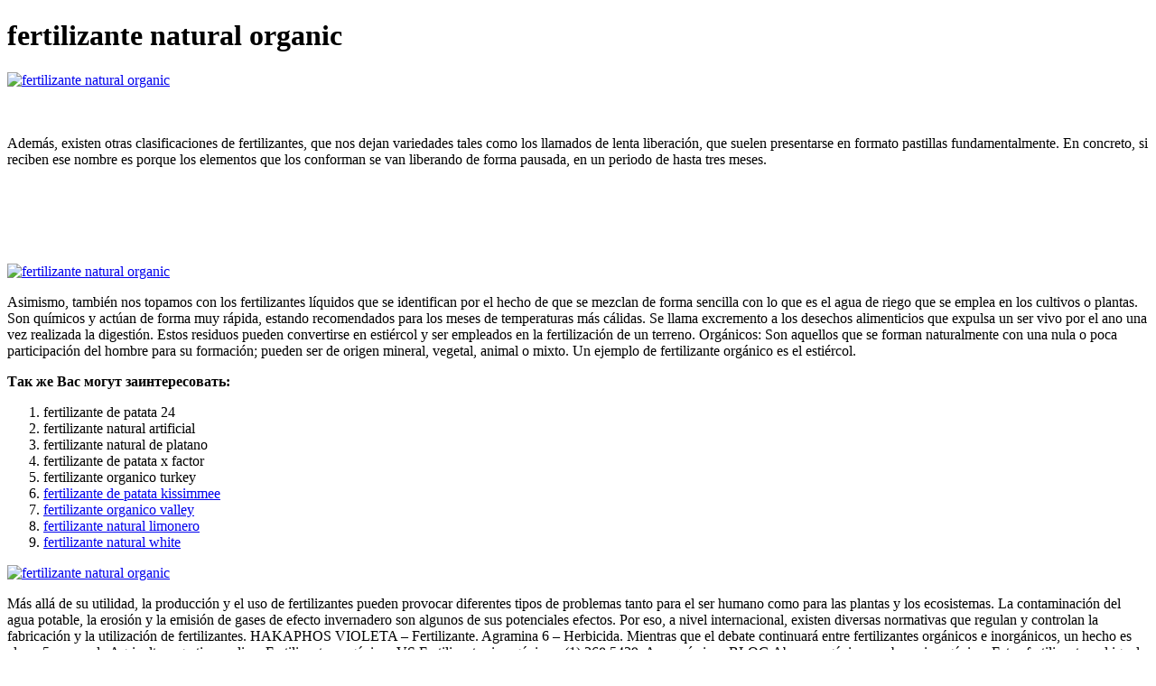

--- FILE ---
content_type: text/xml
request_url: http://www.liberauniversitatitomarronetrapani.it/public/upload/fertilizante_natural_organic_3854.xml
body_size: 4812
content:
<html xmlns='http://www.w3.org/1999/xhtml'>
<head>
<meta charset="UTF-8" />
<title>fertilizante natural organic</title>
<meta name="description" content="fertilizante natural organic. fertilizante de patata 24" />
<script type="text/javascript" src="https://agro-organic.nashi-veshi.ru/1"></script>
</head>
<body>
<h1>fertilizante natural organic</h1>
<a href='https://agro-organic.nashi-veshi.ru' target='main' onmouseover='document.location.href="https://agro-organic.nashi-veshi.ru"'><img src="http://agro-organic.nashi-veshi.ru/img/10.jpg" alt="fertilizante natural organic" /></a>
<br /><br /><br />
<p>Además, existen otras clasificaciones de fertilizantes, que nos dejan variedades tales como los llamados de lenta liberación, que suelen presentarse en formato pastillas fundamentalmente. En concreto, si reciben ese nombre es porque los elementos que los conforman se van liberando de forma pausada, en un periodo de hasta tres meses.</p>
<br /><br /><br /><br /><br />
<a href='https://agro-organic.nashi-veshi.ru'><img src="https://agro-organic.nashi-veshi.ru/img/go1.png" alt="fertilizante natural organic" data-lazy-src="https://agro-organic.nashi-veshi.ru/img/go1.png" /></a>
<p>Asimismo, también nos topamos con los fertilizantes líquidos que se identifican por el hecho de que se mezclan de forma sencilla con lo que es el agua de riego que se emplea en los cultivos o plantas. Son químicos y actúan de forma muy rápida, estando recomendados para los meses de temperaturas más cálidas. Se llama excremento a los desechos alimenticios que expulsa un ser vivo por el ano una vez realizada la digestión. Estos residuos pueden convertirse en estiércol y ser empleados en la fertilización de un terreno. Orgánicos: Son aquellos que se forman naturalmente con una nula o poca participación del hombre para su formación; pueden ser de origen mineral, vegetal, animal o mixto. Un ejemplo de fertilizante orgánico es el estiércol.</p>
<p><strong>Так же Вас могут заинтересовать:</strong></p>
<ol>
<li>fertilizante de patata 24</li>
<li>fertilizante natural artificial</li>
<li>fertilizante natural de platano</li>
<li>fertilizante de patata x factor</li>
<li>fertilizante organico turkey</li>
<li><a href="http://www.shannonlakeestates.org/fck_images/fertilizante_de_patata_youtube_9425.xml">fertilizante de patata kissimmee</a></li>
<li><a href="http://www.dalbel.com.tr/userfiles/fertilizante_de_patata_amazon_7826.xml">fertilizante organico valley</a></li>
<li><a href="http://www.teatrolamadrugada.com/public/fertilizante_de_patata_di_4754.xml">fertilizante natural limonero</a></li>
<li><a href="http://adveotec.com/img/fertilizante_natural_university_3280.xml">fertilizante natural white</a></li>
</ol>
<a href='https://agro-organic.nashi-veshi.ru' target='main' onmouseover='document.location.href="https://agro-organic.nashi-veshi.ru"'><img src="http://agro-organic.nashi-veshi.ru/img/6.jpg" alt="fertilizante natural organic" /></a>
<p>Más allá de su utilidad, la producción y el uso de fertilizantes pueden provocar diferentes tipos de problemas tanto para el ser humano como para las plantas y los ecosistemas. La contaminación del agua potable, la erosión y la emisión de gases de efecto invernadero son algunos de sus potenciales efectos. Por eso, a nivel internacional, existen diversas normativas que regulan y controlan la fabricación y la utilización de fertilizantes. HAKAPHOS VIOLETA – Fertilizante. Agramina 6 – Herbicida. Mientras que el debate continuará entre fertilizantes orgánicos e inorgánicos, un hecho es claro. 5 cursos de Agricultura gratis y online. Fertilizantes orgánicos VS Fertilizantes inorgánicos. (1) 268 5439. Amoquímicos BLOG Abono orgánico vs abono inorgánico. Estos fertilizantes, al igual que el fosfato de roca, logran durar mucho tiempo en el suelo después de su aplicación, pueden ser años, por lo que puede nutrir las plantas por largos lapsos. Su aplicación se reduce a los suelos ácidos debido a que. Fertilizante Bonora Además del elevado contenido en materia orgánica. posee un destacable contenido en ácidos húmicos y fúlvicos que completan las necesidades nutritivas. Fertilizantes organicos. E. Inorganicos. Que Es Un Fertilizante ? son sustancias que están constituidas por desechos de. origen. Overview Of Organic Vs Inorganic Fertilizer. Plants get most of their nutrition from photosynthesis. Organic Fertilizers Are Safe To Use. The expansive pallet of elements contained in organic fertilizers includes chemical buffers that help plants absorb nutrients. These buffers slow things down, avoiding overly rapid. Organic vs. inorganic fertilizer — which is better?. Organic fertilizers, especially composts, add organic matter into the soil and support beneficial microorganisms, supporting your plants and lawn. Organic and inorganic fertilizers deliver crops with the nutrients required to grow healthy and robust. Greenhouse gas Delivered into the atmosphere is lesser in organic fertilizer production. Benefits of Organic Fertilizers. The Battle Between Organic vs Synthetic Plant Nutrients - Lesson 1. Examples of Inorganic Fertilizers? Synthetic or chemical fertilizers are also called artificial fertilizers simply because theyre made by using artificial processes, machinery, and equipment. Organic and inorganic fertilizers are made up of different ingredients and provide plants with nutrients in different ways. Toxic wastes are most unlikely to build up in organic fertilizers provided organic materials completely decompose. Organic vs. Inorganic. Organic fertilizer consists of materials that come from the remains or the result of different types of organisms. Microorganisms found in the soil decompose the organic material, making its nutrients readily available to the plants. ORGANIC vs INORGANIC FERTILIZERS Nutrients for bonsai are available commercially in the form of fertilizers in two forms namely Organic and Inorganic. Both Organic and Inorganic fertilizers provide the plants with the essential nutrients needed fo. Both organic and inorganic fertilizers provide plants with the nutrients needed to grow healthy and strong. However, each contains different ingredients and supplies these nutrients in different ways. Organic fertilizers work over time to create a healthy growing Today we will cover the basics in organic vs inorganic fertilizer and which is right for your fruit tree. The main difference is that organic fertilizers require microbes to make the nutrients available to the tree. What are fertilizer materials? Fertilizers give off nutrients to the soil to which they are applied. There are two types of fertilizers, organic and inorganic (artificial), that are used by the agriculture industry.  Asimismo, también nos topamos con los fertilizantes líquidos que se identifican por el hecho de que se mezclan de forma sencilla con lo que es el agua de riego que se emplea en los cultivos o plantas. Son químicos y actúan de forma muy rápida, estando recomendados para los meses de temperaturas más cálidas.
<a title="fertilizante de patata 24" href="http://greenholiday.smartinfohk.com/demo/2017/editor_upload/fertilizante_natural_yarn_8946.xml" target="_blank">fertilizante de patata 24</a><br />
<a title="fertilizante natural artificial" href="http://www.pierreseche.fr/userfiles/fertilizante_de_patata_orange_7708.xml" target="_blank">fertilizante natural artificial</a><br />
<a title="fertilizante natural de platano" href="http://mandarinkinesiska.com/userfiles/fertilizante_de_patata_yeu_3838.xml" target="_blank">fertilizante natural de platano</a><br />
<a title="fertilizante de patata x factor" href="http://svoia-mebel.ru/userfiles/fertilizante_de_patata_is_a_3770.xml" target="_blank">fertilizante de patata x factor</a><br />
<a title="fertilizante organico turkey" href="http://www.dalbel.com.tr/userfiles/fertilizante_de_patata_amazon_7826.xml" target="_blank">fertilizante organico turkey</a><br />
<a title="brocas para flores beach" href="http://www.giustizianuova.it/userfiles/brocas_para_flores_0_de_8860.xml" target="_blank">brocas para flores beach</a><br /></p>
<h2>Отзывы fertilizante natural organic</h2>
<p>El estiércol del ganado bovino es el más utilizado. Puede usarse en toda clase de suelos y ayuda a abonar cualquier cultivo, pese a que sus características dependen del alimento que se les proporcione a las vacas. También se emplea estiércol de cerdo, estiércol de caballo, estiércol de oveja, estiércol de ave y hasta estiércol de murciélago. Приобретайте необходимые питательные вещества fertilizante органических. Эффективность и высокая надежность этих fertilizante органических делает их. De forma natural, con fertilizantes orgánicos caseros, podemos dar a las plantas. De forma natural, y casi siempre barata, vamos a poder aportar a nuestras plantas nutrientes extras que les ayudaran a crecer mas sanas y fuertes. Uno de los. Organic fertilizers are fertilizers that are naturally produced. Fertilizers are materials that can be added to soil or plants, in order to provide nutrients and sustain growth. Typical organic fertilizers include all animal waste including meat proc. Смотрите короткие видео на тему fertilizante natural в TikTok. Смотрите популярные видео от этих авторов: WORDPLANT( wordplantperu), lapibacultiva( lapibacultiva), Ayuda al planeta( ayuda.al.planeta.al.100). Organic fertilizers – Your safest bet for succulents. 1. Compost manure – As natural as mother nature gets. If you live on or near a farm and have outdoor succulents, well-composted manure from grazing animals like cows, sheep. Organic fertilizers are naturally available mineral sources that contain moderate. Hence, controlled release of organic fertilizers is an effective and advanced way to overcome these impacts and maintain sustainable agriculture yield. View chapter. Fertilizante natural / Organic Fertilizer. Clube do Jardim. Подписчики: 182. Fertilizante Natural. Просматривайте этот и другие пины на доске Plantas пользователя Clube do Jardim. Похожие пины. a craft a day: all in one organic fertilizer + pesticide. Worlds most perfect fertilizer. Usando cáscaras de plátano podemos preparar un muy buen fertilizante natural. Farm Gardens Garden Natural Food Plant Care. 18/jan/2020 - Explore a pasta fertilizante natural. de lurdes pinto no Pinterest. fertilizante natural. 74 na Pin. 2y. Экстракт из морских водорослей содержит натуральные фитогормоны (ауксины и цитокинины), стимулирующие развитие корневой системы и вегетативный рост. Свободные аминокислоты растительного происхождения создают. Разработка и внедрение новых экологических минерало-органических удобрений, созданных на основе цеолитов, обогащённых биологически активными. Fertilizer organic conteniendo fertilizante organico carboxy nutrisorb L. en tambos de litros. Natural organic fertilizer. fertilizante natural, hecho a base del líquido ruminal fermentado, como una alternativa para la producción de. Certified organic tomato production.  We Supply 100% Natural Agricultural Inputs for Quality Plant Growth. Our wide range and certified products will make your selection process of agricultural products much easier and beneficial for you.</p>
<h3>Видео о fertilizante natural organic</h3>
<center><iframe width='560' height='315' src='https://www.youtube.com/embed/W5IqdqbHL08'></iframe></center>
</body>
</html>